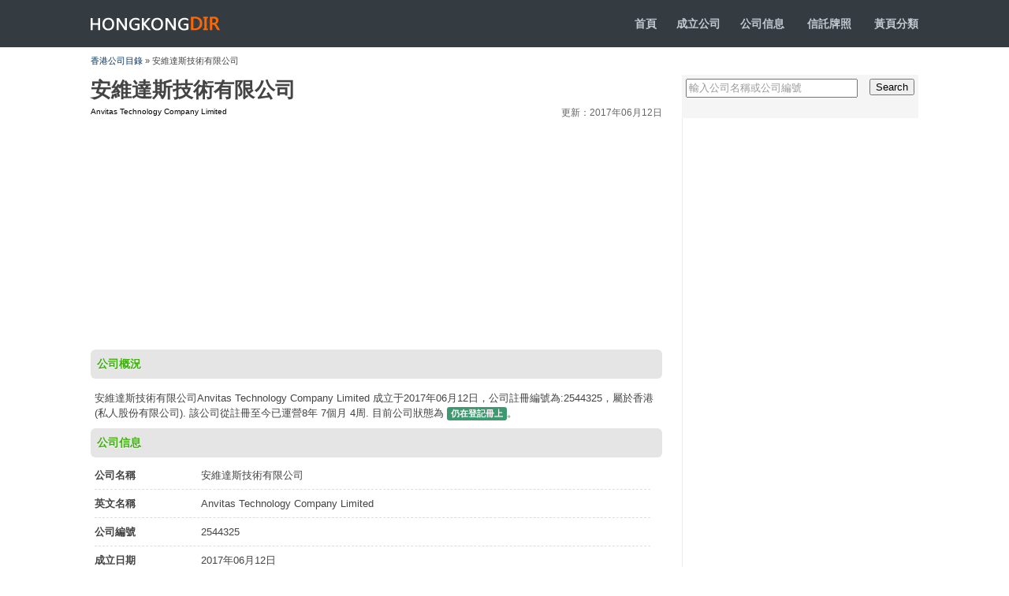

--- FILE ---
content_type: text/html
request_url: https://www.hongkongdir.hk/anvitas-technology-company-limited-cfqbblq/
body_size: 3252
content:
<!DOCTYPE html PUBLIC "-//W3C//DTD XHTML 1.0 Transitional//EN" "http://www.w3.org/TR/xhtml1/DTD/xhtml1-transitional.dtd">
<html xmlns="http://www.w3.org/1999/xhtml">
<head>
<meta http-equiv="Content-Type" content="text/html; charset=utf-8" />
<meta name="viewport" content="width=device-width, initial-scale=1.0, maximum-scale=1.0, user-scalable=no" />
<meta name="apple-mobile-web-app-capable" content="yes" />
<meta name="apple-mobile-web-app-status-bar-style" content="black-translucent" />
<meta name="HandheldFriendly" content="true">
<meta name="MobileOptimized" content="320">
<meta name="screen-orientation" content="portrait">
<meta name="msapplication-tap-highlight" content="no">
<meta name="renderer" content="webkit">
<meta name="screen-orientation" content="portrait">
<meta name="x5-orientation" content="portrait">
<meta name="msapplication-tap-highlight" content="no">
<title>安維達斯技術有限公司 Anvitas Technology Company Limited - 香港公司註冊信息查詢</title>
<meta name="description" content="" />
<link href="/images/css1.css" rel="stylesheet" type="text/css" />
<meta http-equiv="X-UA-Compatible" content="IE=EmulateIE7" />
</head>
<body>
<div id="top">
<div class="k">
<h1><a href="https://www.hongkongdir.hk/">HONGKONGDIR<span></span></a></h1>
<p><b><a href="/">首頁</a><a href="https://www.hongkongdir.hk/companyformation.html">成立公司</a><a href="/list/">公司信息</a> <a href="https://www.hongkongdir.hk/tcsp/list.php">信託牌照</a> <a href="../yp.php" >黃頁分類</a></b></p>
</div>
</div>
<div id="dir"><a href="https://www.hongkongdir.hk/">香港公司目錄</a> » 安維達斯技術有限公司</div>
<div id="main">
<div id="ml" class=box-left>
<h1 class="title">安維達斯技術有限公司</h1>
<p style="margin: 0px 0px 5px 0px; padding: 0px; color: #000; font-size:10px; ">Anvitas Technology Company Limited <span style="float:right; font-size:12px; color:#666">更新：2017年06月12日</span></p>

 
<div id="ad1">
<script async src="https://pagead2.googlesyndication.com/pagead/js/adsbygoogle.js?client=ca-pub-0154844852420477"
crossorigin="anonymous"></script>
<!-- hongkongdiryp -->
<ins class="adsbygoogle"
style="display:block"
data-ad-client="ca-pub-0154844852420477"
data-ad-slot="8136401238"
data-ad-format="auto"
data-full-width-responsive="true"></ins>
<script>
(adsbygoogle = window.adsbygoogle || []).push({});
</script>
</div>
<div class="ml_bt">公司概況</div>
<div class="ml_desc">安維達斯技術有限公司Anvitas Technology Company Limited 成立于2017年06月12日，公司註冊編號為:2544325，屬於香港(私人股份有限公司). 該公司從註冊至今已運營8年 7個月 4周.
 
 
目前公司狀態為 <span class="status Live">仍在登記冊上</span>。
</div>
<div class="ml_bt">公司信息</div>
<ul id="ml_info">
<li><strong>公司名稱</strong> <span>安維達斯技術有限公司</span></li>
<li><strong>英文名稱</strong> <span>Anvitas Technology Company Limited</span></li>
<li><strong>公司編號</strong> <span>2544325</span></li>
<li><strong>成立日期</strong> <span>2017年06月12日</span></li>
<li><strong>公司類別</strong><span>私人股份有限公司</span></li>
<li><strong>公司現狀</strong> Live</li>
<div style="width:100%"><br />
<script async src="https://pagead2.googlesyndication.com/pagead/js/adsbygoogle.js?client=ca-pub-0154844852420477"
crossorigin="anonymous"></script>
<!-- hongkongdiryp -->
<ins class="adsbygoogle"
style="display:block"
data-ad-client="ca-pub-0154844852420477"
data-ad-slot="8136401238"
data-ad-format="auto"
data-full-width-responsive="true"></ins>
<script>
(adsbygoogle = window.adsbygoogle || []).push({});
</script></div>
<div class="clear"></div>
<li class="ml_list"><strong>備註</strong><span></span>
<div class="clear"></div>
</li>
<li><strong>清盤模式</strong><span> -</span></li>
<li><strong>解散日期</strong><span>-</span></li>
<li><strong>押記登記冊</strong> <span>無</span></li>
<li><strong>重要事項</strong><span> - </span></li>
<li class="ml_list"><strong>公司名稱記錄</strong><span>12-06-2017<br>Anvitas Technology Company Limited<br>安維達斯技術有限公司</span>
<div class="clear"></div>
</li>
<p style=" margin-left:40px; line-height:45px;"> <script src="/js/468x15.js" type="text/javascript"></script> 

</ul>



<div class="ml_bt">安維達斯技術有限公司-周年申報期限</div>
<div class="ml_desc"> 

根據香港《公司條例》第107及109條，所有公司每年須向公司註冊處處長提交具指明格式的申報表。有股本的私人公司須在公司成立為法團的周年日後42天內提交周年申報表；其他公司則須在公司舉行周年大會的日期後42天內提交周年申報表。

<table width="100%" border="0">
<tr>
<th>年度</th>
<th>開始時間</th>
<th>結束時間</th>
</tr>
<tr>
<th>2026年</td>
<td>2020年06月12日</td>
<td>2020年07月24日</td>
</tr>
<tr>
<th>2020年</th>
<td>2020年06月12日</td>
<td>2020年07月24日</td>
</tr>
</table>

</div>


<div class="ml_bt">未有或逾期交付周年申報表的後果</div>
<p>
<b>周年申報表</b>是一份具指明格式的申報表，載列截至申報表製備日期為止的公司資料，例如註冊辦事處地址、股東、董事和公司秘書的資料。
<ul id="ml_ame">
<li class="ame_bt">
<p>逾期提交週年申報表時間</p>
<span>罰款金額</span></li>
<li>
<p>是在該公司的申報表日期後超過 42 日，但不超過 3 個月</p>
<span>870 HKD</span></li>
<li>
<p>是在該公司的申報表日期後超過 3 個月，但不超過 6 個月</p>
<span>1740 HKD</span></li>
<li>
<p>是在該公司的申報表日期後超過 6 個月，但不超過 9 個月</p>
<span>2610 HKD</span></li>
<li>
<p>是在該公司的申報表日期後超過 9 個月</p>
<span>3480 HKD</span></li>
</ul>
 

<div class="ml_bt">免責聲明</div> 

<p style=" padding:5px; line-height:23px">本站提供的安維達斯技術有限公司註冊資訊收集于網路公開資源https://data.gov.hk/，僅作為指引參考。最新資料可能自本站上次更新已做更改！資訊不準確的，我們不承擔任何責任。有關香港公司的更多詳細資訊(如檔影像記錄、董事資料、抵押情況等)請訪問香港公司註冊處網查詢(需付費)。 

<div id="other">
<div class="l"><< <a href="/younger-holding-limited-cfqbbly/">陽恩集團有限公司</a>
</div>
<div class="r"><a href="/runcaihktrading-co-limited-cfqbbli/">潤財(香港)貿易有限公司 </a> >>
</div>
</div>



</div>
<div id="mr" class="right-box">
<form class="form-search" onsubmit="return searchKw(this)">
<input name="kw" type="text" id="key" value="輸入公司名稱或公司編號" onfocus="if(value=='輸入公司名稱或公司編號') {value=''}" onblur="if (value=='') {value='輸入公司名稱或公司編號'}" />
<input name="submit" type="submit" class="r" id="go" value="Search" />
</form>

<div style="width:300px;border-left:1px solid #ECEBEB;"><script src="https://www.hongkongdir.hk/js/auto.js"></script>

</div>
<dl id="mr_list">
<dt>類似公司</dt>
<dd>

</dd>
</dl>
</div>
<div class="clear"></div>

</div>
<div id="bot">
<div class="k">
<div class="l">Copyright © 2014-2026 HongKongdir.hk All Rights Reserved.</div>
<div class="r"><a href="/cdn-cgi/l/email-protection#3b4c4c4c7b5354555c5054555c5f5249155350">聯絡我們</a></div>
</div>
</div>
<script data-cfasync="false" src="/cdn-cgi/scripts/5c5dd728/cloudflare-static/email-decode.min.js"></script><script>function searchKw(c){var b=c.getElementsByTagName("input")[0],a=b.value.replace(/^\s+|\s+$/g,"");a=a.replace(/['"]/g,"");location.href="https://www.hongkongdir.hk/"+encodeURIComponent(a)+"/";return false};</script>
<div style="display:none"><script src="https://www.hongkongdir.hk/js/s.js" type="text/javascript"></script></div>
<script defer src="https://static.cloudflareinsights.com/beacon.min.js/vcd15cbe7772f49c399c6a5babf22c1241717689176015" integrity="sha512-ZpsOmlRQV6y907TI0dKBHq9Md29nnaEIPlkf84rnaERnq6zvWvPUqr2ft8M1aS28oN72PdrCzSjY4U6VaAw1EQ==" data-cf-beacon='{"version":"2024.11.0","token":"d5d09be0cdeb445aa5c3e7a106981758","r":1,"server_timing":{"name":{"cfCacheStatus":true,"cfEdge":true,"cfExtPri":true,"cfL4":true,"cfOrigin":true,"cfSpeedBrain":true},"location_startswith":null}}' crossorigin="anonymous"></script>
</body>
 </html>


--- FILE ---
content_type: text/html; charset=utf-8
request_url: https://www.google.com/recaptcha/api2/aframe
body_size: 268
content:
<!DOCTYPE HTML><html><head><meta http-equiv="content-type" content="text/html; charset=UTF-8"></head><body><script nonce="xVhqUKpdZp61MvSGBo6iMA">/** Anti-fraud and anti-abuse applications only. See google.com/recaptcha */ try{var clients={'sodar':'https://pagead2.googlesyndication.com/pagead/sodar?'};window.addEventListener("message",function(a){try{if(a.source===window.parent){var b=JSON.parse(a.data);var c=clients[b['id']];if(c){var d=document.createElement('img');d.src=c+b['params']+'&rc='+(localStorage.getItem("rc::a")?sessionStorage.getItem("rc::b"):"");window.document.body.appendChild(d);sessionStorage.setItem("rc::e",parseInt(sessionStorage.getItem("rc::e")||0)+1);localStorage.setItem("rc::h",'1770097096342');}}}catch(b){}});window.parent.postMessage("_grecaptcha_ready", "*");}catch(b){}</script></body></html>